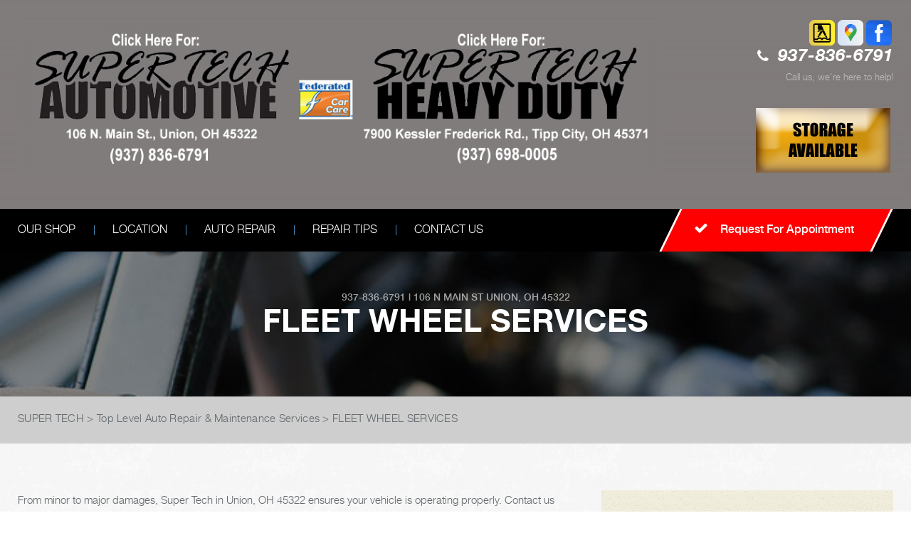

--- FILE ---
content_type: text/html; charset=UTF-8
request_url: https://www.supertechohio.com/Union-fleet-wheelend.html
body_size: 50552
content:
<!DOCTYPE html>
<html lang="en" xml:lang="en">
	<head>
		<title>Fleet Wheel Services | Super Tech Fleet Repair and Maintenance | 106 N Main St, Union, OH</title>
	<meta http-equiv="Content-type" content="text/html; charset=utf-8" />
	<meta name="geo.position" content="39.898287; -84.3074"/>
	<meta name="geo.placename" content="Union, OH"/>
	<meta name="geo.region" content="US-OH" />
	<meta name="ICBM" content="39.898287,-84.3074" />
	<meta name="Description" content="Call Now 937-836-6791 | Fleet Wheel Services | Super Tech Fleet Repair and Maintenance | 106 N Main St, Union, OH"/>
	<link rel="shortcut icon" href="images/favicon.ico" />
	<meta charset="utf-8" />
	<meta name="thumbnail" content="https://www.supertechohio.com/custom/shop_front_350px.jpg" />
        <meta property="og:image" content="https://www.supertechohio.com/custom/shop_front_350px.jpg" />
	<link rel="canonical" href="https://www.supertechohio.com/Union-fleet-wheelend.html" />
	
		<!-- Vendor Styles -->
	<link href='https://fonts.googleapis.com/css?family=Damion' rel='stylesheet' type='text/css'>
	<link rel="stylesheet" href="css/font-awesome.min.css">
	<link rel="stylesheet" href="css/slick.css" />
	<link rel="stylesheet" href="css/owl.carousel.min.css" />

	<!-- App Styles -->
	<link rel="stylesheet" href="css/css.css" />
	<link rel="stylesheet" href="css/jquery.fancybox.css?v=2.1.5" type="text/css" media="screen" />
	<link rel="stylesheet" href="https://cdn.repairshopwebsites.com/defaults/css/rateit.css" type="text/css" media="screen" />
        <link rel="stylesheet" href="https://cdn.repairshopwebsites.com/defaults/css/default.css" type="text/css" media="all" />
	<!-- Vendor JS -->
	<script src="https://code.jquery.com/jquery-1.12.4.min.js" integrity="sha256-ZosEbRLbNQzLpnKIkEdrPv7lOy9C27hHQ+Xp8a4MxAQ=" crossorigin="anonymous"></script>
	<script src="js/slick.min.js" defer></script>
	<script src="https://cdn.repairshopwebsites.com/defaults/js/jquery.rateit.js" defer></script>

	<script src="js/jquery.bxslider.min.js" defer></script>
	<script src="js/owl.carousel.min.js" defer></script>
	<script type="text/javascript" src="js/jquery.fancybox.pack.js?v=2.1.5" defer></script>
	



<script type="application/ld+json"> { "@context" : "http://schema.org", "@type" : "AutoRepair", "name" : "Super Tech", "description" : "Super Tech | Expert Auto Repair Services in Union, OH. Call Today 937-836-6791 or drop by 106 N Main St", "url" : "https://www.supertechohio.com", "id" : "https://www.supertechohio.com/", "image" : "https://www.supertechohio.com/custom/logo.png", "priceRange" : "$", "telephone" : "937-836-6791", "address" : { "@type": "PostalAddress", "streetAddress": "106 N Main St", "addressLocality": "Union", "addressRegion": "OH", "postalCode": "45322", "addressCountry": "US"},"location": [{ "@type" : "LocalBusiness", "parentOrganization": { "name" : "Super Tech"}, "name" : "Super Tech Automotive", "id" : "https://www.supertechohio.com/index.php", "priceRange" : "$", "address" : { "@type": "PostalAddress", "streetAddress": "106 N Main St", "addressLocality": "Union", "addressRegion": "OH", "postalCode": "45322", "addressCountry": "US"}, "geo" : { "@type": "GeoCoordinates", "latitude": "39.898287", "longitude": "-84.3074"}, "telephone" : "937-836-6791", "image" : "https://www.supertechohio.com/custom/logo.png", "openingHours": [ "Mo 08:00-18:00", "Tu 08:00-18:00", "We 08:00-18:00", "Th 08:00-18:00", "Fr 08:00-18:00", "Sa 00:00-00:00", "Su 00:00-00:00"]},{ "@type" : "LocalBusiness", "parentOrganization": { "name" : "Super Tech"}, "name" : "Super Tech Heavy Duty", "id" : "https://SuperTechAutoHeavyDuty.supertechohio.com/", "priceRange" : "$", "address" : { "@type": "PostalAddress", "streetAddress": "7900 Kessler Frederick Rd", "addressLocality": "Tipp City", "addressRegion": "OH", "postalCode": "45371", "addressCountry": "US"}, "geo" : { "@type": "GeoCoordinates", "latitude": "39.9234590", "longitude": "-84.2761910"}, "telephone" : "937-698-0005", "image" : "https://www.supertechohio.com/custom/logo.png", "openingHours": [ "Mo 07:00-17:00", "Tu 07:00-17:00", "We 07:00-17:00", "Th 07:00-17:00", "Fr 07:00-17:00", "Sa 00:00-00:00", "Su 00:00-00:00"]}], "areaServed" : ["Union", "Tipp City", "Tipp City", "Pigeye", "Englewood", "Shiloh", "Vandalia"], "sameAs" : ["https://www.yellowpages.com/union-oh/mip/super-tech-automotive-461703105?lid=193520573","https://goo.gl/maps/QvbLHLxCaKy","https://www.facebook.com/SUPERTECH9/"], "aggregateRating" : {"@type": "AggregateRating", "ratingValue": "4.875",  "reviewCount": "8"},"review": [{"@type": "Review", "url": "https://www.supertechohio.com/Tipp City-testimonials.html","author": {"@type": "Person","name": "Cindy T" },"description": "I had them do some tire work yesterday.  After calling many, many places, they gave the lowest price around. They did a wonderful job and the lobby was extremely clean and well stocked. They've earned my business!", "inLanguage": "en", "reviewRating": { "@type": "Rating","worstRating": 1,"bestRating": 5,"ratingValue": 5.0}},{"@type": "Review", "url": "https://www.supertechohio.com/Tipp City-testimonials.html","author": {"@type": "Person","name": "Seth T. 'Teddy, Oz, Ozzy' Osborn" },"description": "These guys are by far the best choice in the area for your automotive needs! They have now serviced 2 vehicles for me, and will be my go to mechanic for the rest of my vehicles! Keep up the great ? job guys! ...", "inLanguage": "en", "reviewRating": { "@type": "Rating","worstRating": 1,"bestRating": 5,"ratingValue": 4.0}},{"@type": "Review", "url": "https://www.supertechohio.com/Tipp City-testimonials.html","author": {"@type": "Person","name": "Karrie Lackey" },"description": "They squeezed us in last minute, were so fast, kind, and helpful! Definitely recommend this place and will be taking my cars here from now on!", "inLanguage": "en", "reviewRating": { "@type": "Rating","worstRating": 1,"bestRating": 5,"ratingValue": 5.0}},{"@type": "Review", "url": "https://www.supertechohio.com/Tipp City-testimonials.html","author": {"@type": "Person","name": "Dan Pavelka" },"description": "Friendly staff , love the waiting area , first time bringing our 2nd car in for oil change tire rotation,  $10 cheaper than last place I took it to, glad to support a local business.", "inLanguage": "en", "reviewRating": { "@type": "Rating","worstRating": 1,"bestRating": 5,"ratingValue": 5.0}},{"@type": "Review", "url": "https://www.supertechohio.com/Tipp City-testimonials.html","author": {"@type": "Person","name": "Jacob Warner" },"description": "The heavy duty branch was able to diagnose and fix a problem that several others dealers couldn't find", "inLanguage": "en", "reviewRating": { "@type": "Rating","worstRating": 1,"bestRating": 5,"ratingValue": 5.0}},{"@type": "Review", "url": "https://www.supertechohio.com/Tipp City-testimonials.html","author": {"@type": "Person","name": "Mike Wilson" },"description": "I was very impressed by the quality of service!", "inLanguage": "en", "reviewRating": { "@type": "Rating","worstRating": 1,"bestRating": 5,"ratingValue": 5.0}},{"@type": "Review", "url": "https://www.supertechohio.com/Tipp City-testimonials.html","author": {"@type": "Person","name": "Amanda Winfrey" },"description": "Absolutely amazing service !!", "inLanguage": "en", "reviewRating": { "@type": "Rating","worstRating": 1,"bestRating": 5,"ratingValue": 5.0}},{"@type": "Review", "url": "https://www.supertechohio.com/Tipp City-testimonials.html","author": {"@type": "Person","name": "KayLynn Church" },"description": "I've taken my Jeep here a few times! Excellent service ! I recommend this shop to everyone.  Thanks guys!", "inLanguage": "en", "reviewRating": { "@type": "Rating","worstRating": 1,"bestRating": 5,"ratingValue": 5.0}}]} </script>



	<!-- App JS -->
	<script src="js/functions.js" defer></script>
	
		<meta name="viewport" content="width=device-width, initial-scale=1.0">
	<link rel="stylesheet" href="css/responsive.css" />

	<style type="text/css">
body { color: #61676b; }
@media (min-width: 1024px) { .slider .slides { padding-top: 171px; } }
.slider .slide-inner { color: #fff; }
.slogan { color: #fff; }
.breadcrumbs { color: #61676b; }
.breadcrumbs a:hover { color: #ff0000; }
.breadcrumbs a.current { color: #ff0000; }
.copyright { color: rgba(#fff, 0.5); }
.list-links { color: #fff; }
.list-links-secondary { color: rgba(#fff, 0.5); }
.section-secondary h4.section-title small { color: #2e3336; }
.section-slider .section-head p { color: rgba(#fff, 0.5); }
.header .header-callout span.call-us { color: rgba(#fff, 0.5);  }
.addresses { color: #ccc; }
.section-map-location { color: #61676b; }

.footer { color: #ff0000; }
.footer h5 { color: #ff0000; }
.form-subscribe .form-head h6 { color: #fff; }
.section-secondary h4.section-title { color: #ff0000; }
.address h6 { color: #fff;  }

.footer .footer-bar { background: rgba(0,0,0, 0.4); }

.footer .footer-inner:before { background: linear-gradient(to bottom,  rgba(1,1,1,0.85) 0%,rgba(13,13,13,1) 100%);
}
.header .header-inner:before { background: linear-gradient(to bottom,  rgba(128,124,123, .1) 0%,rgba(128,124,123,1) 100%);
}
.header { background: #807c7b; }
.header .header-bar { background: #000000; }
.nav a { color: #fff; }
.nav > ul > li > a:before { background: #807c7c; }
.nav > ul > li:hover > a { background: #ff0000; }
.nav li > div.sub > ul a { color: #61676b; background: #fff; }
.nav li > div.sub > ul li:hover a { background: #807c7c; color: #fff; }
.btn { color: #fff; }
.btn:hover, .rotating-banner-btn:hover { color: #ff0000; }
.btn-orange, .rotating-banner-btn { background: #ff0000; }
.btn-orange:hover, .rotating-banner-btn:hover { background: #fff; }
.rotating-banner-btn { color: #fff; }
.section-breadcrumbs { background: #cecece; }

.ico-circle { background: #ff0000; }
.ico-horn * { fill: #fff; }
.table-schedule { color: #61676b; }
.table-schedule th { color: #2e3336; }
.section-primary .widget p { color: #2e3336; }
h6 { color: #ff0000; }
.btn-transparent { border: 3px solid #000000; color: #000000; }
.btn-transparent:hover { color: #fff; background: #807c7c; }

.section-secondary .section-group-secondary h6.section-title:after { border-top: 55px solid #ff0000; }
.section-secondary .section-group-secondary .section-head:before { background: #ff0000; }
.update .update-image { border: 6px solid #ff0000; }
.update h6.update-title { color: #ff0000; }
.update p { color: #61676b; }

.slider-tips .slide:before { background: rgba(128,124,124, 0.7); }
.slider-tips .slide-content { color: #fff; }
.slider-tips .slide-title { color: #fff; }
.slider-tips .slider-actions a { color: #fff; }

.section-slider { background: #2d3e50; }
.slider-testimonials blockquote { color: #fff; }
.slider-testimonials .testimonial-author p { color: #fff; }

.section-services { background: #000000; }
.section-services h5.section-title { color: #fff; }
.section-secondary .section-group-secondary h6.section-title {  background: #ff0000; color: #fff; }
.slider-services { color: #fff; }
.slider-services .slider-actions a { color: #fff; }

.section-coupons .section-title { color: #ff0000; }
.section-coupons .section-head p { color: #fff; }
.coupon h4 { color: #2e3336; }
.coupon a { border: 3px solid #ff0000; color: #ff0000; }

.section-callout-secondary:before { background: rgba(128,124,124, 0.8); }
.section-callout-secondary h3 { color: #fff; }
.btn-transparent-secondary { color: #fff; border-color: #fff; }
.btn-transparent-secondary:hover { color: #ff0000; background: #fff; }
.section-callout-secondary { color: #fff; }

.section-subscribe { background: #ff0000; }
.form-subscribe .form-btn { color: #fff; border: 3px solid #fff; }
.form-subscribe .form-btn:hover { color: #ff0000; background: #fff; }
.form-subscribe .form-head { color: #fff; }

.widget-phone .phone { color: #2e3336; }
.widget-yellow:before { background: linear-gradient(to top,  rgba(168,168,168,0.13) 0%,rgba(229,229,229,0) 100%); }
.widget-yellow p { color: #2e3336; }
@media (min-width: 1024px) { .intro { padding-top: 236px;; } }
	.cta a:hover { background: #FFFFFF !important; color: #07184b !important; }



.mobile_slogan_header_bar { color: #fff; }
.mobile__header__foot { color: #fff; }
.mobile-header-list-logos-alt li { border: 2px solid #fff; }
.mobile-header-list-logos-alt .ico-location, .mobile-header-list-logos-alt .ico-envelope { fill: #fff !important; }
.mobile-header-list-logos-alt .ico-phone-head { color: #fff !important; }
.nav-location { color: #fff; }

</style>


</head>

<body>


<div class="wrapper">
	<header class="header">

<div class = "mobile_slogan_header_bar">
				<p>Best Auto Repair, Union</p>
			</div> 


			<div class = "mobile_header">
				<a href="index.php" class="mobile_header_logo">
					<img src="custom/logo.png" alt="Super Tech">
				</a>

				<a href="#" class="btn-menu">
					<span></span>
				</a>

			</div> 

			<div class="mobile__header__foot mobile-header-visible-xs-block">
				<strong>CONTACT US</strong>

				<ul class="mobile-header-list-logos-alt">
					<li>
						<a href="Union-auto-repair-shop-location.html">
							<svg class="ico-location">
					 			<svg viewBox="0 0 17 24" id="ico-location" xmlns="http://www.w3.org/2000/svg"><path d="M16.6 5.973a7.367 7.367 0 0 0-.4-.96A8.509 8.509 0 0 0 0 7.445V8.47c0 .042.015.426.037.618.307 2.39 2.246 4.928 3.693 7.317C5.287 18.966 6.904 21.483 8.505 24c.987-1.642 1.971-3.306 2.936-4.906.263-.47.568-.939.831-1.386.175-.3.511-.6.664-.875C14.493 14.06 17 11.265 17 8.513V7.381a8.318 8.318 0 0 0-.4-1.408zm-8.145 5.141a3.016 3.016 0 0 1-2.888-2.005 2.705 2.705 0 0 1-.081-.747v-.661A2.829 2.829 0 0 1 8.55 4.97a3.064 3.064 0 0 1 3.112 3.073 3.145 3.145 0 0 1-3.209 3.071z"/></svg>
					 		</svg>
						</a>
					</li>

					<li>
						<a href="tel:937-836-6791" class = "lmc_main">
							<svg class="ico-phone-head" >
								<svg viewBox="0 0 19 18" id="ico-phone-head" xmlns="http://www.w3.org/2000/svg"><path d="M18.99 14.202a.843.843 0 0 1-.282.761l-2.675 2.518a1.5 1.5 0 0 1-.473.324 2 2 0 0 1-.573.171c-.013 0-.054 0-.121.01a2.6 2.6 0 0 1-.261.01 9.3 9.3 0 0 1-3.329-.735 17.854 17.854 0 0 1-2.806-1.458 20.743 20.743 0 0 1-3.339-2.67 21.22 21.22 0 0 1-2.333-2.517A17.832 17.832 0 0 1 1.31 8.395a11.681 11.681 0 0 1-.845-1.849 9.417 9.417 0 0 1-.382-1.43 4.478 4.478 0 0 1-.081-.944c.013-.229.02-.357.02-.382a1.8 1.8 0 0 1 .181-.544 1.434 1.434 0 0 1 .342-.448L3.22.262a.909.909 0 0 1 .644-.267.774.774 0 0 1 .463.144 1.346 1.346 0 0 1 .342.353l2.152 3.87a.886.886 0 0 1 .1.668 1.174 1.174 0 0 1-.342.61l-.986.934a.317.317 0 0 0-.07.124.46.46 0 0 0-.03.144 3.348 3.348 0 0 0 .362.916 8.424 8.424 0 0 0 .744 1.116 12.744 12.744 0 0 0 1.428 1.515 13.072 13.072 0 0 0 1.609 1.363 9.213 9.213 0 0 0 1.177.714 3.174 3.174 0 0 0 .724.277l.251.048a.506.506 0 0 0 .131-.028.348.348 0 0 0 .131-.067l1.146-1.106a1.275 1.275 0 0 1 .845-.305 1.092 1.092 0 0 1 .543.115h.02l3.882 2.174a.965.965 0 0 1 .504.628z" fill="currentColor"/></svg>
							</svg>
						</a>
					</li>

					<li>
						<a href="Union-auto-repair-shop.php">
							<svg class="ico-envelope">
								<svg viewBox="0 0 1000 1000" id="ico-envelope" xmlns="http://www.w3.org/2000/svg"><path d="M610.6 466.8c-29.8 20.1-59.6 40.1-89.5 60.3-8.6 5.7-23.1 5.7-31.8 0-34.1-22.6-68.1-45-102.3-67.6L29 796.8C41.1 809.2 57.9 817 76.5 817h846.7c16.2 0 30.5-6.5 42-16.1L610.6 466.8zM19 216.5c-5.7 9.7-9 20.7-9 32.6v501.4c0 6.6 2 12.6 3.8 18.6l347-327C246.8 367 132.8 291.7 19 216.5zm971 534V249.1c0-11.6-3.1-22.5-8.6-32.3-114.9 77.4-229.7 154.8-344.6 232.4l347.7 327.6c3.5-8.1 5.5-16.9 5.5-26.3zM81.7 182.9C222.9 276 363.9 368.8 505.3 462c138.1-93.2 276.5-186 414.6-279.1H81.7z"/></svg>
							</svg>
						</a>
					</li>
				</ul><!-- /.list-logos-alt -->
			</div><!-- /.header__foot -->
		<div class="header-inner">
			<div class="shell">

				
				
				<img src="custom/logo.png" width="900" height="200" alt="header" usemap="#header">

<map name="header">
<area shape="rect" coords="1,1,387,189" href="http://www.supertechohio.com/SuperTechAuto.html" alt="Automotive"/>

<area shape="rect" coords="485,1,899,199" href="http://www.supertechohio.com/SuperTechAutoHeavyDuty.html" alt="Heavy Duty"/>

</map>

</a>
				
				

					<div class="header-callout">
						<a href = "https://www.yellowpages.com/union-oh/mip/super-tech-automotive-461703105?lid=193520573" target='new'><img src = "https://cdn.repairshopwebsites.com/defaults/images/YP.svg" alt = "Yellow Pages"  border = "0"></a><a href = "https://goo.gl/maps/QvbLHLxCaKy" target='new'><img src = "https://cdn.repairshopwebsites.com/defaults/images/Google.svg" alt = "Google Business Profile" border = "0"></a><a href = "https://www.facebook.com/SUPERTECH9/" target='new'><img src = "https://cdn.repairshopwebsites.com/defaults/images/Facebook.svg" alt = "Facebook" border = "0"></a><br><p class="phone">
								<i class="fa fa-phone" aria-hidden="true"></i>
								<a href = "tel:9378366791">937-836-6791</a>
						</p><!-- /.phone -->
						<span class="call-us">Call us, we're here to help!</span><br><img src="custom/STORAGE2.png">
					</div><!-- /.header-callout -->
				

				
			</div><!-- /.shell -->
		</div><!-- /.header-inner -->

		<div class="header-bar">
			<div class="shell">
				<nav class="nav">
					<ul><li class = " has-dd"><a href = "Union-auto-repairs.html">OUR SHOP</a><div class = "sub"><ul><li><a href = "coupons.html" target = "new">COUPONS</a></li><li><a href = "Union-testimonials.html">REVIEWS</a></li><li><a href = "Union-slideshow.html">PHOTOS</a></li><li><a href = "Union-auto-repair-videos.html">VIDEOS</a></li><li><a href = "SuperTechAuto.html">Super Tech Automotive</a></li><li><a href = "SuperTechAutoHeavyDuty.html">Super Tech Heavy Duty</a></li></ul></div></li><li><a href = "Union-auto-repair-shop-location.html">LOCATION</a></li><li class = " has-dd"><a href = "Union-auto-service-repair.html">AUTO REPAIR</a><div class = "sub"><ul><li><a href = "Union-auto-service-repair.html">REPAIR SERVICES</a></li><li><a href = "Union-customer-service.html">CUSTOMER SERVICE</a></li><li><a href = "guarantee.html">GUARANTEES</a></li><li><a href = "Union-new-tires.html">TIRES</a></li><li><a href = "coupons.html" target = "new">COUPONS</a></li><li><a href = "Union-auto-repair-careers.php">CAREERS</a></li></ul></div></li><li class = " has-dd"><a href = "Union-auto-repair-shop.php">REPAIR TIPS</a><div class = "sub"><ul><li><a href = "Union-auto-repair-shop.php">CONTACT US</a></li><li><a href = "Union-broken-car.html">IS MY CAR BROKEN?</a></li><li><a href = "Union-general-maintenance.html">GENERAL MAINTENANCE</a></li><li><a href = "Union-helpful-info.html">COST SAVING TIPS</a></li><li><a href = "Union-gas-price-calculator.php">TRADE IN A GAS GUZZLER</a></li></ul></div></li><li class = " has-dd"><a href = "Union-auto-repair-shop.php">CONTACT US</a><div class = "sub"><ul><li><a href = "Union-auto-repair-shop.php">CONTACT US</a></li><li><a href = "Union-auto-repair-shop-location.html">LOCATION</a></li><li><a href = "defaults/files/DrivabilityForm.pdf" target = "new">DROP-OFF FORM</a></li></ul></div></li></ul>
					<div class = "nav-location">
<p><b>Super Tech Automotive</b><br>
<a href = "https://maps.google.com/maps?q=106 N Main St Union OH, 45322" target = "new">106 N Main St<br>
Union, OH 45322</a><br>
<a href = "tel:9378366791">937-836-6791</a>
</div><div class = "nav-location">
<p><b>Super Tech Heavy Duty</b><br>
<a href = "https://maps.google.com/maps?q=7900 Kessler Frederick Rd Tipp City OH, 45371" target = "new">7900 Kessler Frederick Rd<br>
Tipp City, OH 45371</a><br>
<a href = "tel:9376980005">937-698-0005</a>
</div>


				</nav><!-- /.nav -->
				
		<a href="Union-auto-repair-shop.php" class="btn btn-orange btn-secondary">
					<span>
						<i class="fa fa-check" aria-hidden="true"></i>
						
						Request For Appointment
					</span>
				</a>

			</div><!-- /.shell -->
		</div><!-- /.header-bar -->
	</header><!-- /.header -->
	<div class="intro" style="background-image: url(css/images/temp/intro-image.jpg);">
		<div class="intro-content">
			<h2 class="page_cta"><a href = "tel:9378366791">937-836-6791</a> | <a href = "https://maps.google.com/maps?q=106 N Main St Union OH, 45322" target = "new">106 N Main St</a> <a href = "Union-auto-repair-shop-location.html">Union, OH 45322</a></h2>
			<h1>Fleet Wheel Services</h1>
		</div><!-- /.intro-content -->
	</div><!-- /.intro -->

	<div class="main">
		<section class="section-breadcrumbs">
			<div class="shell">
				<h2 class="breadcrumbs">
				    <a href="index.php">SUPER TECH</a> > <a href = "Union-auto-service-repair.html">Top Level Auto Repair & Maintenance Services</a> > <a href = "Union-fleet-wheelend.html">FLEET WHEEL SERVICES</a>
				</h2><!-- /.breadcrumbs -->
			</div><!-- /.shell -->
		</section><!-- /.section-breadcrumbs -->

		<div class="main-inner">
			<div class="shell">
				<div class="content">
					<section class="section section-secondary">
						<div class="section-group">							
							<div class="section-body">
								<p>From minor to major damages, Super Tech in Union, OH 45322 ensures your vehicle is operating properly. Contact us at <a href = "tel:9378366791">937-836-6791</a> or send us an email to find out what we can do for your vehicle. 


<br><br>
Our wheel repair services include:
<p><b>Bearings</b><br>The wheels on your truck rotate by use of wheel bearings. The bearings include rollers that spin in a cage to carry the weight of the vehicle on the axles. Wheel bearings come in many different kinds and designs. Among the types of bearings commonly used in automotive wheels are taper roller bearings, roller bearings, roller thrust bearings, thrust ball bearings, and ball bearings.<br><br>  Although properly maintained bearings can last for over 100,000 miles, rumbles, clicks and groans means that the bearings need replacing (even if they haven't stayed for long). Worn out wheel bearings cannot carry your truck's load. For your bearing service and replacement needs, visit or call Super Tech. We offer a huge selection of wheel bearings that can fit any vehicle and truck, and have the expertise to make the repairs.</p><p><b>Hubs, Seals, Studs & Nuts</b><br>A wheel hub motor, also referred to as a wheel motor, is an electric motor incorporated into the wheel hub and drives it directly. You can have a safer and smoother ride today by replacing your warped and worn out wheel hubs. Let Super Tech replace your worn out hubs today.<br><br>  Properly working seals provide oil and grease sealing - offering enhanced performance in a wide range of temperatures and environments. Worn out or warped seals allow external contaminants to enter the bearing unit or let lubricant escape from the unit. This ultimately leads to premature failure of the bearing unit. To keep out contamination and retain lubricant in the bearings, have the seals replaced with new ones. To have the seals replaced by experts, contact or visit Super Tech today.<br><br>  Studs are the threaded fasteners that hold on the wheels of your truck. The wheel studs are permanently mounted on the wheel hub through the brake disk or brake drum. To secure the wheel, nuts (lug nuts) are fastened over the stud. Stripped wheel studs can be quite dangerous. Damaged wheel studs should be replaced with new ones immediately. To have your truck's wheel studs replaced with high quality ones, call <a href = "tel:9378366791">937-836-6791</a> or visit Super Tech today.<br><br>  A wheel nut or lug nut is a fastener for securing a wheel on the hub. A set of lug nuts are used to secure a wheel to the threaded wheel studs (which are fixed to a wheel hub). Worn out nuts means one thing - the wheel is not fixed securely on the vehicle which puts the vehicle at the risk of rolling over. To have your truck's wheels securely fastened to the hub, contact or visit Super Tech in Union, OH 45322 today.</p>
		<br><br>
		<div class="cta_container">
		<div class="cta" style="background: linear-gradient(#2f2f2fB3, #2f2f2fB3), url(https://cdn.repairshopwebsites.com/defaults/images/Services_CTA_Fleet_wheel_services.jpg); background-size: 100% 100%;">
		<p style="color: #FFFFFF;">To learn more about our Fleet Wheel services, call us at <a href = "tel:9378366791">937-836-6791</a> or request a quote by clicking below:</p>
		<br>
		<a style="color: #FFFFFF; background: #1c6ca9;" href="Union-auto-repair-shop.php">Request Quote</a>
		</div>
		</div>
		<br>
		<br>
</p>
                                                                
                                                                
							</div><!-- /.section-body -->
						</div><!-- /.section-group -->
					</section><!-- /.section section-secondary -->
				</div><!-- /.content -->
				
				<div class="sidebar">
					<ul class="widgets">
						<li class="widget widget-yellow widget-schedule">
							<header class="widget-head">
								<h6 class="widget-title">Working Hours</h6><!-- /.widget-title -->
							</header><!-- /.widget-head -->
						
							<div class="widget-body">
								<div class="table-schedule">
									<table>
										<tb><tr><td><center><b>Super Tech Automotive</b></center></td></tr><tr><td><center>Monday - Friday 8:00am - 6:00pm</center></td></tr><tr><td><center>Closed Saturday & Sunday</center></td></tr><td><center><b>Super Tech Heavy Duty</b></center></td></tr><tr><td><center>Monday - Friday 7:00am - 5:00pm</center></td></tr><tr><td><center>Closed Saturday & Sunday</center></td></tr></tb>
<tr><td colspan="2"></td></tr>							</table>
								</div><!-- /.table-schedule -->
							</div><!-- /.widget-body -->
						</li><!-- /.widget widget-yellow widget-schedule -->
						
						<li class="widget widget-yellow widget-locations">
							<header class="widget-head">
								<h6 class="widget-title">Visit Our Shop</h6><!-- /.widget-title -->
							</header><!-- /.widget-head -->
						
							<div class="widget-body">
								<p>
									We have friendly staff who will take care of you
								</p>
						
								<p>
									<span>
										<p>Address:<br>Super Tech Automotive<br>106 N Main St<br>Union, OH 45322</p><p>Address:<br>Super Tech Heavy Duty<br>7900 Kessler Frederick Rd<br>Tipp City, OH 45371</p>
									</span>
								</p>
							</div><!-- /.widget-body -->
						
							<div class="widget-actions">
								<a href="Union-auto-repair-shop-location.html" class="btn btn-transparent btn-transparent-primary">Get Directions</a>
							</div><!-- /.widget-actions -->
						</li><!-- /.widget widget-yellow widget-locations -->
						
						<li class="widget widget-yellow widget-phone">
							<header class="widget-head">
								<h6 class="widget-title">Have Questions?</h6><!-- /.widget-title -->
							</header><!-- /.widget-head -->
						
							<div class="widget-body">
								<p>We're here to help you!</p>
						
								<span class="phone"><a href = "tel:9378366791">937-836-6791</a></span>
							</div><!-- /.widget-body -->
						
							<div class="widget-actions">
								<a href="Union-auto-repair-shop.php" class="btn btn-transparent btn-transparent-primary">Send A Message</a>
							</div><!-- /.widget-actions -->
						</li><!-- /.widget widget-yellow widget-phone -->

						<div class="section-group-slider">
	<div class="slider-tips">
		<div class="slider-clip">
			<ul class="slides">
				<li class="slide" style="background-image: url(images/tip1.jpg);">
	<div class="slide-image">
		<img src="images/tip1.jpg" alt="" width="750" height="185">
	</div><!-- /.slide-image -->
	<div class="slide-content">
		<h6 class="slide-title">
			<span>Vehicle Tips</span>
		</h6><!-- /.slide-title -->
		<p>
			According to recent studies, 5 percent of all motor vehicle fatalities are clearly caused by automobile maintenance neglect.
		</p>
	</div><!-- /.slide-content -->
</li><!-- /.slide --><li class="slide" style="background-image: url(images/tip1.jpg);">
	<div class="slide-image">
		<img src="images/tip1.jpg" alt="" width="750" height="185">
	</div><!-- /.slide-image -->
	<div class="slide-content">
		<h6 class="slide-title">
			<span>Vehicle Tips</span>
		</h6><!-- /.slide-title -->
		<p>
			The cooling system should be completely flushed and refilled about every 24 months. The level, condition, and concentration of coolant should be checked. (A 50/50 mix of anti-freeze and water is usually recommended.)
		</p>
	</div><!-- /.slide-content -->
</li><!-- /.slide --><li class="slide" style="background-image: url(images/tip1.jpg);">
	<div class="slide-image">
		<img src="images/tip1.jpg" alt="" width="750" height="185">
	</div><!-- /.slide-image -->
	<div class="slide-content">
		<h6 class="slide-title">
			<span>Vehicle Tips</span>
		</h6><!-- /.slide-title -->
		<p>
			Never remove the radiator cap until the engine has thoroughly cooled. The tightness and condition of drive belts, clamps and hoses should be checked by a pro.
		</p>
	</div><!-- /.slide-content -->
</li><!-- /.slide --><li class="slide" style="background-image: url(images/tip1.jpg);">
	<div class="slide-image">
		<img src="images/tip1.jpg" alt="" width="750" height="185">
	</div><!-- /.slide-image -->
	<div class="slide-content">
		<h6 class="slide-title">
			<span>Vehicle Tips</span>
		</h6><!-- /.slide-title -->
		<p>
			Change your oil and oil filter as specified in your manual, or more often (every 3,000 miles) if you make frequent short jaunts, extended trips with lots of luggage or tow a trailer.
		</p>
	</div><!-- /.slide-content -->
</li><!-- /.slide --><li class="slide" style="background-image: url(images/tip1.jpg);">
	<div class="slide-image">
		<img src="images/tip1.jpg" alt="" width="750" height="185">
	</div><!-- /.slide-image -->
	<div class="slide-content">
		<h6 class="slide-title">
			<span>Vehicle Tips</span>
		</h6><!-- /.slide-title -->
		<p>
			Replace other filters (air, fuel, PCV, etc.) as recommended, or more often in dusty conditions. Get engine drivability problems (hard stops, rough idling, stalling, diminished power, etc.) corrected at a good shop.
		</p>
	</div><!-- /.slide-content -->
</li><!-- /.slide --><li class="slide" style="background-image: url(images/tip1.jpg);">
	<div class="slide-image">
		<img src="images/tip1.jpg" alt="" width="750" height="185">
	</div><!-- /.slide-image -->
	<div class="slide-content">
		<h6 class="slide-title">
			<span>Vehicle Tips</span>
		</h6><!-- /.slide-title -->
		<p>
			A dirty windshield causes eye fatigue and can pose a safety hazard. Replace worn blades and get plenty of windshield washer solvent.
		</p>
	</div><!-- /.slide-content -->
</li><!-- /.slide --><li class="slide" style="background-image: url(images/tip1.jpg);">
	<div class="slide-image">
		<img src="images/tip1.jpg" alt="" width="750" height="185">
	</div><!-- /.slide-image -->
	<div class="slide-content">
		<h6 class="slide-title">
			<span>Vehicle Tips</span>
		</h6><!-- /.slide-title -->
		<p>
			Have your tires rotated about every 5,000 miles. Check tire pressures once a month; let the tires cool down first. Don't forget your spare and be sure your jack is in good condition.
		</p>
	</div><!-- /.slide-content -->
</li><!-- /.slide --><li class="slide" style="background-image: url(images/tip1.jpg);">
	<div class="slide-image">
		<img src="images/tip1.jpg" alt="" width="750" height="185">
	</div><!-- /.slide-image -->
	<div class="slide-content">
		<h6 class="slide-title">
			<span>Vehicle Tips</span>
		</h6><!-- /.slide-title -->
		<p>
			Check your owner's manual to find out what fuel octane rating your car's engine needs then buy it.
		</p>
	</div><!-- /.slide-content -->
</li><!-- /.slide --><li class="slide" style="background-image: url(images/tip1.jpg);">
	<div class="slide-image">
		<img src="images/tip1.jpg" alt="" width="750" height="185">
	</div><!-- /.slide-image -->
	<div class="slide-content">
		<h6 class="slide-title">
			<span>Vehicle Tips</span>
		</h6><!-- /.slide-title -->
		<p>
			Keep your tires inflated to the proper levels. Under-inflated tires make it harder for your car to move down the road, which means your engine uses more fuel to maintain speed.
		</p>
	</div><!-- /.slide-content -->
</li><!-- /.slide --><li class="slide" style="background-image: url(images/tip1.jpg);">
	<div class="slide-image">
		<img src="images/tip1.jpg" alt="" width="750" height="185">
	</div><!-- /.slide-image -->
	<div class="slide-content">
		<h6 class="slide-title">
			<span>Vehicle Tips</span>
		</h6><!-- /.slide-title -->
		<p>
			Lighten the load. Heavier vehicles use more fuel, so clean out unnecessary weight in the passenger compartment or trunk before you hit the road.
		</p>
	</div><!-- /.slide-content -->
</li><!-- /.slide --><li class="slide" style="background-image: url(images/tip1.jpg);">
	<div class="slide-image">
		<img src="images/tip1.jpg" alt="" width="750" height="185">
	</div><!-- /.slide-image -->
	<div class="slide-content">
		<h6 class="slide-title">
			<span>Vehicle Tips</span>
		</h6><!-- /.slide-title -->
		<p>
			Use the A/C sparingly. The air conditioner puts extra load on the engine forcing more fuel to be used.
		</p>
	</div><!-- /.slide-content -->
</li><!-- /.slide --><li class="slide" style="background-image: url(images/tip1.jpg);">
	<div class="slide-image">
		<img src="images/tip1.jpg" alt="" width="750" height="185">
	</div><!-- /.slide-image -->
	<div class="slide-content">
		<h6 class="slide-title">
			<span>Vehicle Tips</span>
		</h6><!-- /.slide-title -->
		<p>
			Keep your windows closed. Wide-open windows, especially at highway speeds, increase aerodynamic drag and the result is up to a 10% decrease in fuel economy.
		</p>
	</div><!-- /.slide-content -->
</li><!-- /.slide --><li class="slide" style="background-image: url(images/tip1.jpg);">
	<div class="slide-image">
		<img src="images/tip1.jpg" alt="" width="750" height="185">
	</div><!-- /.slide-image -->
	<div class="slide-content">
		<h6 class="slide-title">
			<span>Vehicle Tips</span>
		</h6><!-- /.slide-title -->
		<p>
			Avoid long idling. If you anticipate being stopped for more than one minute, shut off the car. Contrary to popular belief, restarting the car uses less fuel than letting it idle.
		</p>
	</div><!-- /.slide-content -->
</li><!-- /.slide --><li class="slide" style="background-image: url(images/tip1.jpg);">
	<div class="slide-image">
		<img src="images/tip1.jpg" alt="" width="750" height="185">
	</div><!-- /.slide-image -->
	<div class="slide-content">
		<h6 class="slide-title">
			<span>Vehicle Tips</span>
		</h6><!-- /.slide-title -->
		<p>
			Stay within posted speed limits. The faster you drive, the more fuel you use. For example, driving at 65 miles per hour (mph) rather than 55 mph, increases fuel consumption by 20 percent.
		</p>
	</div><!-- /.slide-content -->
</li><!-- /.slide --><li class="slide" style="background-image: url(images/tip1.jpg);">
	<div class="slide-image">
		<img src="images/tip1.jpg" alt="" width="750" height="185">
	</div><!-- /.slide-image -->
	<div class="slide-content">
		<h6 class="slide-title">
			<span>Vehicle Tips</span>
		</h6><!-- /.slide-title -->
		<p>
			Use cruise control. Using cruise control on highway trips can help you maintain a constant speed and, in most cases, reduce your fuel consumption.
		</p>
	</div><!-- /.slide-content -->
</li><!-- /.slide --><li class="slide" style="background-image: url(images/tip1.jpg);">
	<div class="slide-image">
		<img src="images/tip1.jpg" alt="" width="750" height="185">
	</div><!-- /.slide-image -->
	<div class="slide-content">
		<h6 class="slide-title">
			<span>Vehicle Tips</span>
		</h6><!-- /.slide-title -->
		<p>
			Keep your engine tuned. A fouled spark plug or plugged/restricted fuel injector can reduce fuel efficiency as much as 30 percent.
		</p>
	</div><!-- /.slide-content -->
</li><!-- /.slide --><li class="slide" style="background-image: url(images/tip1.jpg);">
	<div class="slide-image">
		<img src="images/tip1.jpg" alt="" width="750" height="185">
	</div><!-- /.slide-image -->
	<div class="slide-content">
		<h6 class="slide-title">
			<span>Vehicle Tips</span>
		</h6><!-- /.slide-title -->
		<p>
			Inspect the engine's belts regularly. Look for cracks or missing sections or segments. Worn belts will affect the engine performance.
		</p>
	</div><!-- /.slide-content -->
</li><!-- /.slide --><li class="slide" style="background-image: url(images/tip1.jpg);">
	<div class="slide-image">
		<img src="images/tip1.jpg" alt="" width="750" height="185">
	</div><!-- /.slide-image -->
	<div class="slide-content">
		<h6 class="slide-title">
			<span>Vehicle Tips</span>
		</h6><!-- /.slide-title -->
		<p>
			Have the fuel filter changed every 10,000 miles to prevent rust, dirt and other impurities from entering the fuel system.
		</p>
	</div><!-- /.slide-content -->
</li><!-- /.slide --><li class="slide" style="background-image: url(images/tip1.jpg);">
	<div class="slide-image">
		<img src="images/tip1.jpg" alt="" width="750" height="185">
	</div><!-- /.slide-image -->
	<div class="slide-content">
		<h6 class="slide-title">
			<span>Vehicle Tips</span>
		</h6><!-- /.slide-title -->
		<p>
			Change the transmission fluid and filter every 15,000 to 18,000 miles. This will protect the precision-crafted components of the transmission/transaxle.
		</p>
	</div><!-- /.slide-content -->
</li><!-- /.slide --><li class="slide" style="background-image: url(images/tip1.jpg);">
	<div class="slide-image">
		<img src="images/tip1.jpg" alt="" width="750" height="185">
	</div><!-- /.slide-image -->
	<div class="slide-content">
		<h6 class="slide-title">
			<span>Vehicle Tips</span>
		</h6><!-- /.slide-title -->
		<p>
			Inspect the suspension system regularly. This will extend the life of the vehicle's tires.
		</p>
	</div><!-- /.slide-content -->
</li><!-- /.slide -->
			</ul><!-- /.slides -->
		</div><!-- /.slider-clip -->
			<div class="slider-actions">
			<a href="#" class="prev">
				<i class="fa fa-angle-left" aria-hidden="true"></i>
			</a>
				<a href="#" class="next">
				<i class="fa fa-angle-right" aria-hidden="true"></i>
			</a>
		</div><!-- /.slider-actions -->
	</div><!-- /.slider-tips -->
</div><!-- /.section-group-slider -->


					</ul><!-- /.widgets -->
				</div><!-- /.sidebar -->

			</div><!-- /.shell -->
		</div><!-- /.main-inner -->
		
		<section class="section section-slider">
			<div class="shell">
				<header class="section-head">
					<h4>What our clients say about us?</h4>
					
					<p>
						Reviews and comments from our satisfied customers
					</p>
				</header><!-- /.section-head -->

				<div class="section-body">
					<div class="slider-testimonials">
						<div class="slider-clip">
							<ul class="slides owl-carousel">
								<li class="slide">


									<div class="testimonial">
<div itemscope itemtype="https://schema.org/Review"><div itemprop="itemReviewed" itemscope itemtype="https://schema.org/AutoRepair">

<img itemprop="image" class = "hidden-image" src="custom/logo.png" alt="reviewicon"/><meta itemprop="name" content="Super Tech"><meta itemprop="priceRange" content="$"><meta itemprop="telephone" content="937-698-0005"></div>
										<blockquote>
											<i class="ico-testimonial-quote"></i>

<div class = "testimonial-body" itemprop="reviewBody">I had them do some tire work yesterday.  After calling many, many places, they gave the lowest price around. They did a wonderful job and the lobby was extremely clean and well stocked. They've earned my business!</div>
											
										</blockquote>

										<div class="testimonial-author">
											<p><span itemprop="author">Cindy T</span><meta itemprop="datePublished" content="null"></span><br><div class="rateit" data-rateit-value="5.0" data-rateit-ispreset="true" data-rateit-readonly="true"></div><br></p>

											<!-- <small>San Jose, CA</small> -->
										</div><!-- /.testimonial-author -->
</div>

									</div><!-- /.testimonial -->

								</li><!-- /.slide --><li class="slide">


									<div class="testimonial">
<div itemscope itemtype="https://schema.org/Review"><div itemprop="itemReviewed" itemscope itemtype="https://schema.org/AutoRepair">

<img itemprop="image" class = "hidden-image" src="custom/logo.png" alt="reviewicon"/><meta itemprop="name" content="Super Tech"><meta itemprop="priceRange" content="$"><meta itemprop="telephone" content="937-698-0005"></div>
										<blockquote>
											<i class="ico-testimonial-quote"></i>

<div class = "testimonial-body" itemprop="reviewBody">These guys are by far the best choice in the area for your automotive needs! They have now serviced 2 vehicles for me, and will be my go to mechanic for the rest of my vehicles! Keep up the great ? job guys! ...</div>
											
										</blockquote>

										<div class="testimonial-author">
											<p><span itemprop="author">Seth T. 'Teddy, Oz, Ozzy' Osborn</span><meta itemprop="datePublished" content="null"></span><br><div class="rateit" data-rateit-value="4.0" data-rateit-ispreset="true" data-rateit-readonly="true"></div><br></p>

											<!-- <small>San Jose, CA</small> -->
										</div><!-- /.testimonial-author -->
</div>

									</div><!-- /.testimonial -->

								</li><!-- /.slide --><li class="slide">


									<div class="testimonial">
<div itemscope itemtype="https://schema.org/Review"><div itemprop="itemReviewed" itemscope itemtype="https://schema.org/AutoRepair">

<img itemprop="image" class = "hidden-image" src="custom/logo.png" alt="reviewicon"/><meta itemprop="name" content="Super Tech"><meta itemprop="priceRange" content="$"><meta itemprop="telephone" content="937-698-0005"></div>
										<blockquote>
											<i class="ico-testimonial-quote"></i>

<div class = "testimonial-body" itemprop="reviewBody">They squeezed us in last minute, were so fast, kind, and helpful! Definitely recommend this place and will be taking my cars here from now on!</div>
											
										</blockquote>

										<div class="testimonial-author">
											<p><span itemprop="author">Karrie Lackey</span><meta itemprop="datePublished" content="null"></span><br><div class="rateit" data-rateit-value="5.0" data-rateit-ispreset="true" data-rateit-readonly="true"></div><br></p>

											<!-- <small>San Jose, CA</small> -->
										</div><!-- /.testimonial-author -->
</div>

									</div><!-- /.testimonial -->

								</li><!-- /.slide --><li class="slide">


									<div class="testimonial">
<div itemscope itemtype="https://schema.org/Review"><div itemprop="itemReviewed" itemscope itemtype="https://schema.org/AutoRepair">

<img itemprop="image" class = "hidden-image" src="custom/logo.png" alt="reviewicon"/><meta itemprop="name" content="Super Tech"><meta itemprop="priceRange" content="$"><meta itemprop="telephone" content="937-698-0005"></div>
										<blockquote>
											<i class="ico-testimonial-quote"></i>

<div class = "testimonial-body" itemprop="reviewBody">Friendly staff , love the waiting area , first time bringing our 2nd car in for oil change tire rotation,  $10 cheaper than last place I took it to, glad to support a local business.</div>
											
										</blockquote>

										<div class="testimonial-author">
											<p><span itemprop="author">Dan Pavelka</span><meta itemprop="datePublished" content="null"></span><br><div class="rateit" data-rateit-value="5.0" data-rateit-ispreset="true" data-rateit-readonly="true"></div><br></p>

											<!-- <small>San Jose, CA</small> -->
										</div><!-- /.testimonial-author -->
</div>

									</div><!-- /.testimonial -->

								</li><!-- /.slide --><li class="slide">


									<div class="testimonial">
<div itemscope itemtype="https://schema.org/Review"><div itemprop="itemReviewed" itemscope itemtype="https://schema.org/AutoRepair">

<img itemprop="image" class = "hidden-image" src="custom/logo.png" alt="reviewicon"/><meta itemprop="name" content="Super Tech"><meta itemprop="priceRange" content="$"><meta itemprop="telephone" content="937-698-0005"></div>
										<blockquote>
											<i class="ico-testimonial-quote"></i>

<div class = "testimonial-body" itemprop="reviewBody">The heavy duty branch was able to diagnose and fix a problem that several others dealers couldn't find</div>
											
										</blockquote>

										<div class="testimonial-author">
											<p><span itemprop="author">Jacob Warner</span><meta itemprop="datePublished" content="null"></span><br><div class="rateit" data-rateit-value="5.0" data-rateit-ispreset="true" data-rateit-readonly="true"></div><br></p>

											<!-- <small>San Jose, CA</small> -->
										</div><!-- /.testimonial-author -->
</div>

									</div><!-- /.testimonial -->

								</li><!-- /.slide --><li class="slide">


									<div class="testimonial">
<div itemscope itemtype="https://schema.org/Review"><div itemprop="itemReviewed" itemscope itemtype="https://schema.org/AutoRepair">

<img itemprop="image" class = "hidden-image" src="custom/logo.png" alt="reviewicon"/><meta itemprop="name" content="Super Tech"><meta itemprop="priceRange" content="$"><meta itemprop="telephone" content="937-698-0005"></div>
										<blockquote>
											<i class="ico-testimonial-quote"></i>

<div class = "testimonial-body" itemprop="reviewBody">I was very impressed by the quality of service!</div>
											
										</blockquote>

										<div class="testimonial-author">
											<p><span itemprop="author">Mike Wilson</span><meta itemprop="datePublished" content="null"></span><br><div class="rateit" data-rateit-value="5.0" data-rateit-ispreset="true" data-rateit-readonly="true"></div><br></p>

											<!-- <small>San Jose, CA</small> -->
										</div><!-- /.testimonial-author -->
</div>

									</div><!-- /.testimonial -->

								</li><!-- /.slide -->
							</ul><!-- /.slides -->
						</div><!-- /.slider-clip -->

						<div class="slider-actions">
							<a href="#" class="slide-prev">
								<i class="fa fa-angle-left"></i>
							</a>

							<a href="#" class="slide-next">
								<i class="fa fa-angle-right"></i>
							</a>
						</div><!-- /.slider-actions -->
					</div><!-- /.slider-testimonials -->
				</div><!-- /.section-body -->
			</div><!-- /.shell -->
		</section><!-- /.section section-slider -->
		
		<section class="section section-callout-secondary">
			<div class="shell">
				<h3>Interested in working with our team?</h3>
				
				<p>
				We are currently on the lookout for the following:	
				<li>Entry Level Technicians</li><li><a href = "Union-hiring-service-technician.html" target = "new">Technicians</a></li>
				</p>
				<a href="Union-auto-repair-careers.php" class="btn btn-transparent btn-transparent-secondary">Learn More</a>
			</div><!-- /.shell -->
		</section><!-- /.section section-callout-secondary -->
		
		
					
	</div><!-- /.main -->

			<div class="footer-call-btn-overlay">
			<a href="tel:937-836-6791" class="btn__content lmc_main">
				<strong>TAP TO CALL NOW</strong>

				<span class = "lmc_main">937-836-6791</span>
			</a>

			<a href="#" class="btn__close">X</a>
		</div>
	<footer class="footer">
		<div class="footer-inner">
			<div class="shell">
				<h3>Super Tech</h3>

<div class = "footer-nav-links">
<ul>
<li><a href = "Union-auto-service-repair.html">Auto Repair Services</a></li>
<li><a href = "coupons.html" >Maintenance Coupons</a></li>
</ul>
</div>



<div class = "footer-location-data">
				<ul>
<li><ul class = "list-contacts"><li class="address">
							<h6>Super Tech Automotive</h6>
							
							<ul class="list-contacts">
								<li>
									Super Tech Automotive<br>106 N Main St
									Union, OH 45322
								</li>
								
								<li>
									
			
									<a href = "tel:9378366791">937-836-6791</a>
								</li>
							</ul><!-- /.list-contacts -->
						</li><!-- /.address -->

</ul>
</li><li><ul class = "list-contacts"><li class="address">
							<h6>Super Tech Heavy Duty</h6>
							
							<ul class="list-contacts">
								<li>
									Super Tech Heavy Duty<br>7900 Kessler Frederick Rd
									Tipp City, OH 45371
								</li>
								
								<li>
									
			
									<a href = "tel:9376980005">937-698-0005</a>
								</li>
							</ul><!-- /.list-contacts -->
						</li><!-- /.address -->

</ul>
</li>
				</ul><!-- /.list-icons -->
</div>


<div class = "footer-content-statement">
	<div class="shell">
Call today at <a href = "tel:9378366791">937-836-6791</a> or come by the shop at 106 N Main St, Union, OH, 45322. Ask any car or truck owner in Union who they recommend. Chances are they will tell you Super Tech.
</div>
</div>
			</div><!-- /.shell -->
		</div><!-- /.footer-inner -->
		
		<div class="footer-bar">
			<div class="shell">
		<div class="copyright">
							<p>Copyright &copy; <script type="text/javascript">var today=new Date(); document.write(today.getFullYear());</script> <a href="http://www.repairshopwebsites.com" target=new>Repair Shop Websites</a>. All Rights Reserved | View Our <a href = "privacy-policy.html">Privacy Policy</a></p>


<div class = "footer__payments">
<ul class = "list-payments">
<li><img src="https://cdn.repairshopwebsites.com/defaults/images/pay_amex.png" alt = "American Express"></li><li><img src="https://cdn.repairshopwebsites.com/defaults/images/pay_cash.png" alt = "Cash"></li><li><img src="https://cdn.repairshopwebsites.com/defaults/images/pay_check.png" alt = "Check"></li><li><img src="https://cdn.repairshopwebsites.com/defaults/images/pay_debit_atm.png" alt = "Debit / ATM"></li><li><img src="https://cdn.repairshopwebsites.com/defaults/images/pay_discover.png" alt = "Discover Card"></li><li><img src="https://cdn.repairshopwebsites.com/defaults/images/pay_MC.png" alt = "Master Card"></li><li><img src="https://cdn.repairshopwebsites.com/defaults/images/pay_visa.png" alt = "Visa"></li>
</ul>
</div>
</div>

			</div><!-- /.shell -->
		</div><!-- /.footer-bar -->
	</footer><!-- /.footer -->

</div><!-- /.wrapper -->
</body>
</html>

